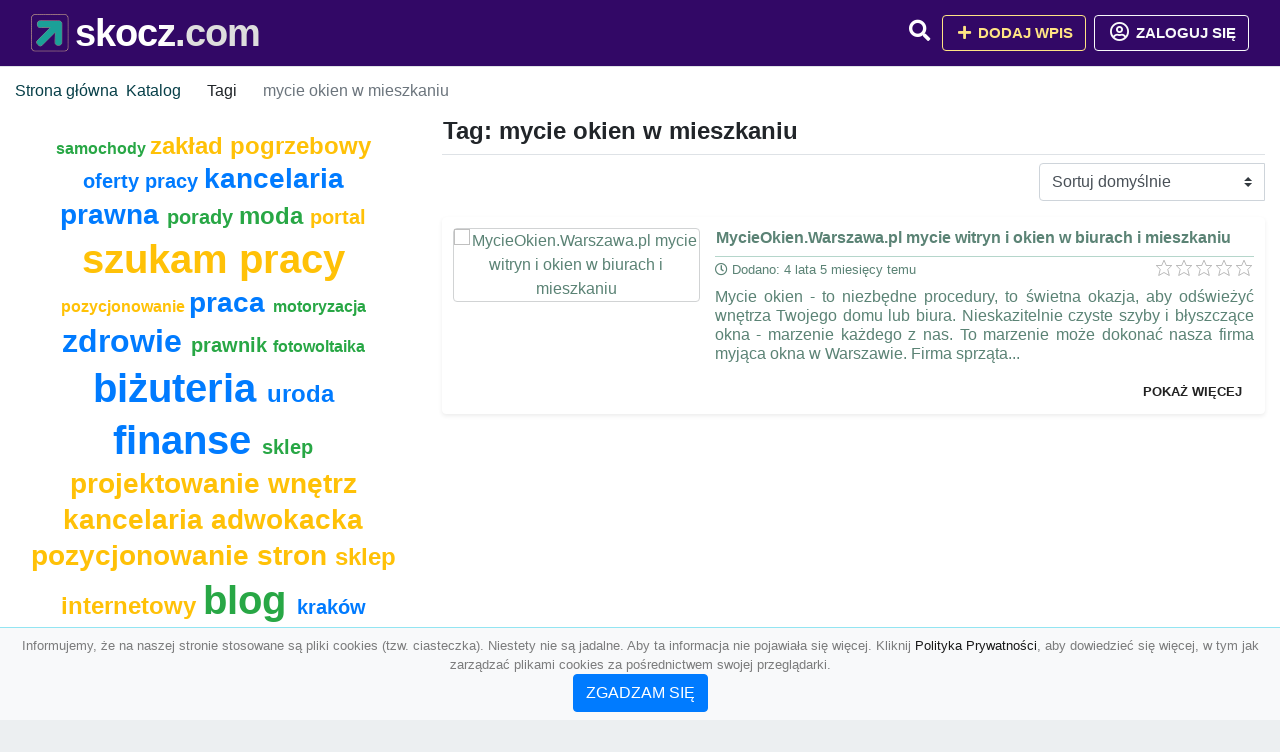

--- FILE ---
content_type: text/html; charset=UTF-8
request_url: https://skocz.com/tag/mycie-okien-w-mieszkaniu
body_size: 4557
content:
<!DOCTYPE html><html lang="pl"><head> <title>Tag: mycie okien w mieszkaniu - Baza firm i wyszukiwarka 🦈skocz.com – Najlepszy katalog SEO</title> <meta charset="utf-8"> <meta name="viewport" content="width=device-width, initial-scale=1, shrink-to-fit=no"> <meta name="description" content="Tag: mycie okien w mieszkaniu. 🦈 skocz.com"> <meta name="keywords" content="tag: mycie okien w mieszkaniu"> <meta name="robots" content="index"> <meta name="robots" content="follow"> <meta property="og:title" content=""> <meta property="og:description" content=""> <meta property="og:type" content=""> <meta property="og:image" content=""> <meta property="og:url" content="https://skocz.com/tag/mycie-okien-w-mieszkaniu"> <meta name="csrf-token" content="dbwCCCLgQsprszneoZCcmFKg3V29rVJAlyG4Moea"> <link rel="icon" href="https://cdn.alg.pl/katalog/logo/skocz.com-logo.svg" type="image/svg+xml"> <link rel="canonical" href="https://skocz.com/tag/mycie-okien-w-mieszkaniu"> <link rel="shortcut icon" href="https://cdn.alg.pl/katalog/logo/skocz.com-icon.svg" type="image/svg+xml"> <link href="/css/vendor/idir/vendor/vendor.css?id=49a497a83d78cfce5d13057c5a7b736b" rel="stylesheet"> <link href="/css/vendor/idir/web/web.css?id=fd3378601c4c6ba261e4b91c8f44460f" rel="stylesheet"> <link href="https://skocz.com/css/custom/web/web.css" rel="stylesheet"> <script src="/js/vendor/idir/vendor/vendor.js?id=bc1ef286562eff417d07ec0be502a77b" defer></script> <script src="/js/vendor/idir/web/web.js?id=313dd38fa18dd32b4b94e7f4374e014f" defer></script> <script src="https://skocz.com/js/custom/web/web.js" defer></script> <link href="https://fonts.googleapis.com/css2?family=Material+Icons" rel="stylesheet"><link href="https://fonts.googleapis.com/css2?family=Material+Icons+Outlined" rel="stylesheet"><link href="https://fonts.googleapis.com/css2?family=Material+Icons+Round" rel="stylesheet"><link href="https://fonts.googleapis.com/css2?family=Material+Icons+Sharp" rel="stylesheet"><link href="https://fonts.googleapis.com/css2?family=Material+Icons+Two+Tone" rel="stylesheet"> </head><body> <nav class="navbar bd-skocz.com menu navbar-expand-md navbar-light fixed-top border-bottom"> <div class="container"> <div class="d-flex flex-grow-1 navbar-search pr-3 pr-md-0"> <div id="navbarLogo" class="flex-grow-1 mr-2"> <a href="/" class="navbar-brand" title="Baza firm i wyszukiwarka 🦈skocz.com – Najlepszy katalog SEO" alt="skocz.com" title="skocz.com"> <img src="https://cdn.alg.pl/katalog/logo/skocz.com-logo.svg" class="pb-3 logo logo-skocz.com" alt="skocz.com" title="Baza firm i wyszukiwarka 🦈skocz.com – Najlepszy katalog SEO"> <span class="domena-skocz.com">skocz.com</span> </a></div> <form id="searchForm" method="GET" action="https://skocz.com/search" class="my-auto w-100 hide search" > <div class="input-group"> <input id="typeahead" data-route="https://skocz.com/api/tags/index" type="text" name="search" class="form-control border-right-0" placeholder="Szukaj... (min 3 znaki)" value="" autocomplete="off" > <input type="hidden" name="source" value="dir"> <span class="input-group-append"> <button class="btn btn-outline-secondary border border-left-0" type="submit" disabled > <i class="fa fa-search lupka-skocz.com"></i> </button> </span> </div> </form> <div class="my-auto"> <ul class="navbar-nav"> <li class="nav-item d-sm-inline d-md-none ml-2"> <a href="#" class="nav-link search-toggler" role="button"> <i class="fa fa-lg fa-search lupka-skocz.com"></i></a> </li> </ul> </div> <a href="#" id="navbarToggle" class="my-auto navbar-toggler" role="button"> <span class="navbar-toggler-icon"></span></a> </div> <div class="navbar-collapse scroll collapse flex-grow-0 justify-content-end"> <ul class="navbar-nav pr-3 pr-md-0"> <li class="nav-item d-none d-md-inline mr-1"> <a href="#" class="nav-link search-toggler" role="button"> <i class="fa fa-lg fa-search lupka-skocz.com"></i></a> </li> <li class="nav-item mr-sm-0 mr-md-2 mb-2 mb-md-0"> <a class="btn btn-bd-download reg up " href="https://skocz.com/dodaj/1" role="button" ><i class="fas fa-fw fa-plus"></i> Dodaj wpis </a> </li> <li class="nav-item dropdown "> <a class="btn btn-outline-light up reg" href="https://skocz.com/login" role="button" title="Zaloguj się" ><i class="far fa-fw fa-lg fa-user-circle"></i> Zaloguj się </a> </li> </ul> </div> </div></nav><div class="menu-height"></div> <div class="content content-skocz.com"> <div class="container"> <nav aria-label="breadcrumb"> <ol class="breadcrumb bg-white px-0"> <li class="breadcrumb-item"> <a href="https://skocz.com" title="Strona główna" > Strona główna </a> </li> <li class="breadcrumb-item"> <a href="https://skocz.com/katalog" title="Katalog" > Katalog </a></li><li class="breadcrumb-item"> Tagi</li><li class="breadcrumb-item active" aria-current="page"> mycie okien w mieszkaniu</li> </ol> </nav></div> <div class="container"> <div class="row"> <div class="col-md-8 order-sm-1 order-md-2"> <h1 class="h4 border-bottom pb-2"> Tag: mycie okien w mieszkaniu </h1> <div id="filterContent"> <form data-route="https://skocz.com/tag/mycie-okien-w-mieszkaniu" id="filter"> <div class="d-flex position-relative"> <div class="form-group ml-auto"> <label class="sr-only" for="filterOrderBy"> Sortuj </label> <select class="form-control custom-select filter" name="filter[orderby]" id="filterOrderBy" > <option value=""> Sortuj domyślnie </option> <option value="created_at|desc" > data dodania malejąco </option> <option value="created_at|asc" > data dodania rosnąco </option> <option value="updated_at|desc" > data aktualizacji malejąco </option> <option value="updated_at|asc" > data aktualizacji rosnąco </option> <option value="title|desc" > tytuł malejąco </option> <option value="title|asc" > tytuł rosnąco </option> <option value="sum_rating|desc" > ocena malejąco </option> <option value="sum_rating|asc" > ocena rosnąco </option> <option value="click|desc" > kliknięcia malejąco </option> <option value="click|asc" > kliknięcia rosnąco </option> <option value="view|desc" > wyświetlenia malejąco </option> <option value="view|asc" > wyświetlenia rosnąco </option> </select> </div> </div></form> <div id="infinite-scroll"> <div class="mb-4 ramka- shadow-sm rounded"> <div class="row"> <div class="col-sm-4 text-center order-1"> <div> <a href="https://skocz.com/mycieokien-warszawa-pl-mycie-witryn-i-okien-w-biurach-i-mieszkaniu"><img src="https://api.pagepeeker.com/v2/thumbs.php?size=x&amp;code=4d4852e9ff&amp;url=https://mycieokien.warszawa.pl" class="img-fluid border5 mx-auto d-block" alt="MycieOkien.Warszawa.pl mycie witryn i okien w biurach i mieszkaniu"></a> <div class="kontener-dir-"> <div class="grupa-dir- outline-dir-"></div> </div> </div> </div> <div class="col-sm-8 pl-sm-0 mt-2 mt-sm-0 order-2 "> <div class="d-flex justify-content-between"><h2 class="h6 tytuldir"> <a href="https://skocz.com/mycieokien-warszawa-pl-mycie-witryn-i-okien-w-biurach-i-mieszkaniu" title="MycieOkien.Warszawa.pl mycie witryn i okien w biurach i mieszkaniu">MycieOkien.Warszawa.pl mycie witryn i okien w biurach i mieszkaniu</a> </h2> </div> <div class="d-flex mb-2 datadir border-"> <small class="mr-auto"> <i class="far fa-clock"></i> Dodano: 4 lata 5 miesięcy temu </small> <small class="ml-auto"> <input id="star-rating324864" name="star-rating324864" value="0.0000" data-stars="5" data-display-only="true" data-size="xs" class="rating-loading" data-language="pl"> </small> </div> <div class="text-break" style="word-break:break-word"> <p class="text-justify contentlink opis">Mycie okien - to niezbędne procedury, to świetna okazja, aby odświeżyć wnętrza Twojego domu lub biura. Nieskazitelnie czyste szyby i błyszczące okna - marzenie każdego z nas. To marzenie może dokonać nasza firma myjąca okna w Warszawie. Firma sprząta...</p><div class="row"><div class="col-auto mr-auto"></div><div class="col-auto"><a class="r-link rr-link text-underlined clink-" href="https://skocz.com/mycieokien-warszawa-pl-mycie-witryn-i-okien-w-biurach-i-mieszkaniu">pokaż więcej</a></div></div> </div> </div> </div> </div> <div class="d-flex flex-wrap" id="is-pagination"> <div class="text-left mr-auto mt-3"> </div> <div class="pagination-sm ml-auto mt-3"> </div> </div> </div> </div> </div> <div class="col-md-4 order-sm-2 order-md-1"> <div class="tagis rounded"> <div class="text-center"> <span> <a href="https://skocz.com/tag/samochody" title="samochody" class="h6 text-success" > samochody </a> </span> <span> </span> <span> <a href="https://skocz.com/tag/zaklad-pogrzebowy" title="zakład pogrzebowy" class="h4 text-warning" > zakład pogrzebowy </a> </span> <span> </span> <span> <a href="https://skocz.com/tag/oferty-pracy" title="oferty pracy" class="h5 text-primary" > oferty pracy </a> </span> <span> </span> <span> <a href="https://skocz.com/tag/kancelaria-prawna" title="kancelaria prawna" class="h3 text-primary" > kancelaria prawna </a> </span> <span> </span> <span> <a href="https://skocz.com/tag/porady" title="porady" class="h5 text-success" > porady </a> </span> <span> </span> <span> <a href="https://skocz.com/tag/moda" title="moda" class="h4 text-success" > moda </a> </span> <span> </span> <span> <a href="https://skocz.com/tag/portal" title="portal" class="h5 text-warning" > portal </a> </span> <span> </span> <span> <a href="https://skocz.com/tag/szukam-pracy" title="szukam pracy" class="h1 text-warning" > szukam pracy </a> </span> <span> </span> <span> <a href="https://skocz.com/tag/pozycjonowanie" title="pozycjonowanie" class="h6 text-warning" > pozycjonowanie </a> </span> <span> </span> <span> <a href="https://skocz.com/tag/praca" title="praca" class="h3 text-primary" > praca </a> </span> <span> </span> <span> <a href="https://skocz.com/tag/motoryzacja" title="motoryzacja" class="h6 text-success" > motoryzacja </a> </span> <span> </span> <span> <a href="https://skocz.com/tag/zdrowie" title="zdrowie" class="h2 text-primary" > zdrowie </a> </span> <span> </span> <span> <a href="https://skocz.com/tag/prawnik" title="prawnik" class="h5 text-success" > prawnik </a> </span> <span> </span> <span> <a href="https://skocz.com/tag/fotowoltaika" title="fotowoltaika" class="h6 text-success" > fotowoltaika </a> </span> <span> </span> <span> <a href="https://skocz.com/tag/bizuteria" title="biżuteria" class="h1 text-primary" > biżuteria </a> </span> <span> </span> <span> <a href="https://skocz.com/tag/uroda" title="uroda" class="h4 text-primary" > uroda </a> </span> <span> </span> <span> <a href="https://skocz.com/tag/finanse" title="finanse" class="h1 text-primary" > finanse </a> </span> <span> </span> <span> <a href="https://skocz.com/tag/sklep" title="sklep" class="h5 text-success" > sklep </a> </span> <span> </span> <span> <a href="https://skocz.com/tag/projektowanie-wnetrz" title="projektowanie wnętrz" class="h3 text-warning" > projektowanie wnętrz </a> </span> <span> </span> <span> <a href="https://skocz.com/tag/kancelaria-adwokacka" title="kancelaria adwokacka" class="h3 text-warning" > kancelaria adwokacka </a> </span> <span> </span> <span> <a href="https://skocz.com/tag/pozycjonowanie-stron" title="pozycjonowanie stron" class="h3 text-warning" > pozycjonowanie stron </a> </span> <span> </span> <span> <a href="https://skocz.com/tag/sklep-internetowy" title="sklep internetowy" class="h4 text-warning" > sklep internetowy </a> </span> <span> </span> <span> <a href="https://skocz.com/tag/blog" title="blog" class="h1 text-success" > blog </a> </span> <span> </span> <span> <a href="https://skocz.com/tag/krakow" title="kraków" class="h5 text-primary" > kraków </a> </span> <span> </span> <span> <a href="https://skocz.com/tag/transport" title="transport" class="h3 text-primary" > transport </a> </span> <span> </span> <span> <a href="https://skocz.com/tag/kosmetyki" title="kosmetyki" class="h5 text-success" > kosmetyki </a> </span> <span> </span> <span> <a href="https://skocz.com/tag/warszawa" title="warszawa" class="h4 text-warning" > warszawa </a> </span> <span> </span> <span> <a href="https://skocz.com/tag/noclegi" title="noclegi" class="h5 text-primary" > noclegi </a> </span> <span> </span> <span> <a href="https://skocz.com/tag/medycyna-estetyczna" title="medycyna estetyczna" class="h1 text-success" > medycyna estetyczna </a> </span> <span> </span> <span> <a href="https://skocz.com/tag/uslugi-pogrzebowe" title="usługi pogrzebowe" class="h1 text-warning" > usługi pogrzebowe </a> </span> <span> </span> <span> <a href="https://skocz.com/tag/biznes" title="biznes" class="h1 text-primary" > biznes </a> </span> <span> </span> <span> <a href="https://skocz.com/tag/meble" title="meble" class="h3 text-warning" > meble </a> </span> <span> </span> <span> <a href="https://skocz.com/tag/marketing" title="marketing" class="h5 text-success" > marketing </a> </span> <span> </span> <span> <a href="https://skocz.com/tag/adwokat" title="adwokat" class="h6 text-warning" > adwokat </a> </span> <span> </span> <span> <a href="https://skocz.com/tag/ksiegowosc" title="księgowość" class="h2 text-warning" > księgowość </a> </span> <span> </span> <span> <a href="https://skocz.com/tag/reklama" title="reklama" class="h6 text-primary" > reklama </a> </span> <span> </span> <span> <a href="https://skocz.com/tag/meble-na-wymiar" title="meble na wymiar" class="h2 text-warning" > meble na wymiar </a> </span> <span> </span> <span> <a href="https://skocz.com/tag/strony-internetowe" title="strony internetowe" class="h4 text-primary" > strony internetowe </a> </span> <span> </span> <span> <a href="https://skocz.com/tag/biuro-rachunkowe" title="biuro rachunkowe" class="h6 text-primary" > biuro rachunkowe </a> </span> <span> </span> <span> <a href="https://skocz.com/tag/rolety" title="rolety" class="h3 text-warning" > rolety </a> </span> <span></span> </div> </div> </div> </div></div> </div> <footer class="page-footer border-top font-small pt-4 mt50"> <div class="container text-center text-md-left"> <div class="row "> <div class="col-md mx-auto"> <h5 class="mt-3 mb-4"> Baza firm i wyszukiwarka 🦈skocz.com – Najlepszy katalog SEO </h5> <p>🦈 skocz.com</p> </div> <hr class="clearfix w-100 d-md-none"> <div class="col-md mx-auto"> <h5 class="mt-3 mb-4"> Najnowsze informacje o promocjach: </h5> <div class="mb-3"> <form data-route="https://skocz.com/newsletters"> <div class="form-group input-group m-0 p-0"> <input type="text" name="email" class="form-control" placeholder="Wpisz adres email" aria-label="Wpisz adres email" > <div class="input-group-append"> <button class="btn btn-primary storeNewsletter" type="button"> Zapisz </button> </div> </div> <div class="form-group mt-2"> <div class="custom-control custom-switch"> <input type="checkbox" class="custom-control-input" id="marketing_agreement" name="marketing_agreement" value="1" > <label class="custom-control-label text-left" for="marketing_agreement"> <small>Wyrażam zgodę na przetwarzanie przez ALG.PL moich danych osobowych w postaci adresu poczty elektronicznej w celu przesyłania mi informacji marketingowych za pomocą środków komunikacji elektronicznej</small> </label> </div> </div> </form> </div> </div> <hr class="clearfix w-100 d-md-none"> </div> <hr class="hr-"> <div class="col-md-auto text-center"> <a href="https://skocz.com/katalog" class="" title="Katalog Baza firm i wyszukiwarka 🦈skocz.com – Najlepszy katalog SEO">Katalog skocz.com</a> | <a href="https://skocz.com/przyjaciele" title="Przyjaciele" class="">Przyjaciele</a> | <a href="/info/regulamin" rel="nofollow">Regulamin</a> | <a href="https://alg.pl/polityka" target="_blank" rel="nofollow">Polityka Prywatności</a> | <a href="https://alg.pl/mk" target="_blank" rel="nofollow">Multikody</a> | <a href="https://skocz.com/kontakt" title="Kontakt" class=""> Kontakt </a> | <hr class="hr-"> </div> <hr class="hr-"> <div class="d-flex justify-content-center"> <div class="footer-copyright text-center py-3 mr-3"> <small> 2005 - 2026 Copyright © <a href="https://alg.pl" target="_blank" rel="nofollow">ALG.PL</a> v 6.10.4.4.180825 dla <a href="https://skocz.com">skocz.com</a>&nbsp;&nbsp;|&nbsp;&nbsp;<i class="fas fa-users text-danger"></i><span> &nbsp;<b>135</b> online, <br />Aktualizacja: <b>1 dzień temu</b><br /> 19-01-2026 11:14:08 </span> </small> <br /> <small><a href="https://wioskisos.org/" target="_blank" rel="nofollow"><img src="https://cdn.alg.pl/katalog/pic/wioskisos.png" alt="" width="260" height="70" /></a> </small> </div> </div></footer> <div id="policy"> <div class="policy-height"></div> <nav class="navbar policy fixed-bottom navbar-light bg-light border-top"> <div class="navbar-text py-0"> <small> <center>Informujemy, że na naszej stronie stosowane są pliki cookies (tzw. ciasteczka). Niestety nie są jadalne. Aby ta informacja nie pojawiała się więcej. Kliknij <a href="https://alg.pl/polityka/" target="_blank" rel="noopener" title="Polityka Prywatności">Polityka Prywatności</a>, aby dowiedzieć się więcej, w tym jak zarządzać plikami cookies za pośrednictwem swojej przeglądarki. <br /><a href="#" id="agree"> <button type="button" class="btn btn-primary">ZGADZAM SIĘ</button></a></center> </small> </div> </nav></div> <a class="scroll-to-top rounded" href="#page-top"> <i class="fas fa-angle-up"></i> </a> <script src="/js/vendor/idir/web/scripts.js?id=47dad11355e66c6aa05671e7fd4cf22e" defer></script> <script src="https://skocz.com/js/custom/web/scripts.js" defer></script><script defer src="https://static.cloudflareinsights.com/beacon.min.js/vcd15cbe7772f49c399c6a5babf22c1241717689176015" integrity="sha512-ZpsOmlRQV6y907TI0dKBHq9Md29nnaEIPlkf84rnaERnq6zvWvPUqr2ft8M1aS28oN72PdrCzSjY4U6VaAw1EQ==" data-cf-beacon='{"version":"2024.11.0","token":"7b9b135b232444049888f62a4051b1c2","r":1,"server_timing":{"name":{"cfCacheStatus":true,"cfEdge":true,"cfExtPri":true,"cfL4":true,"cfOrigin":true,"cfSpeedBrain":true},"location_startswith":null}}' crossorigin="anonymous"></script>
</body></html>